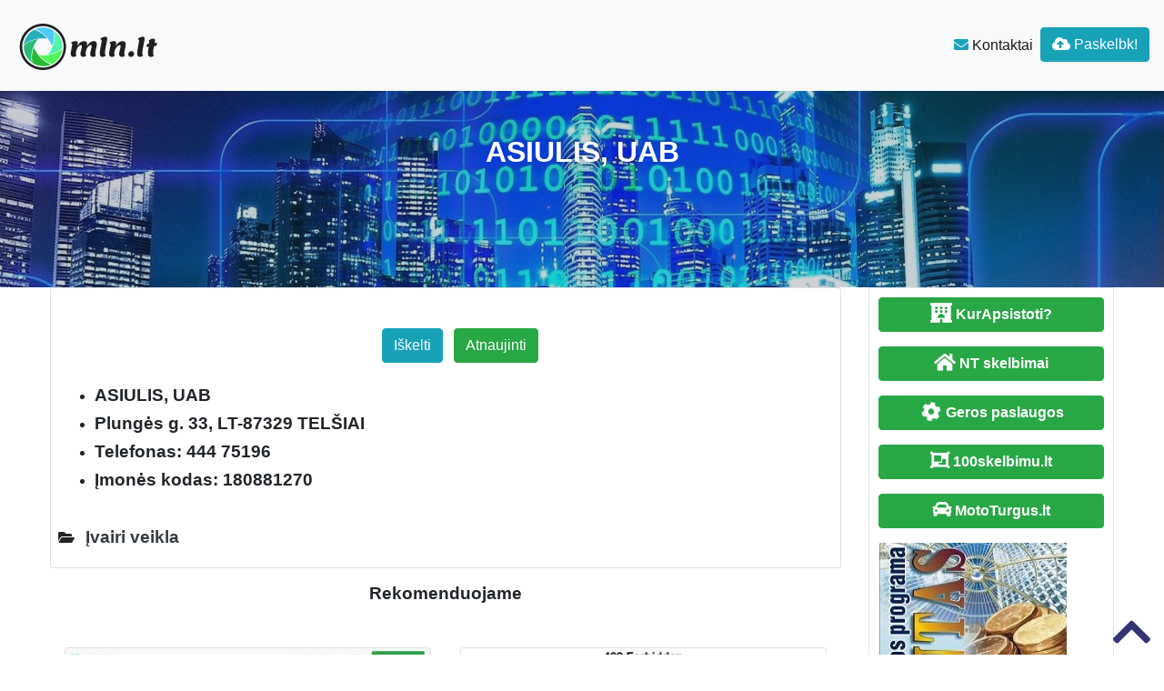

--- FILE ---
content_type: text/html; charset=UTF-8
request_url: https://www.mln.lt/asiulis-uab/
body_size: 11839
content:
<!DOCTYPE html>
<!--[if IE 6]><html id="ie6" lang="lt-LT"><![endif]-->
<!--[if IE 7]><html id="ie7" lang="lt-LT"><![endif]-->
<!--[if IE 8]><html id="ie8" lang="lt-LT"><![endif]-->
<!--[if !(IE 6) | !(IE 7) | !(IE 8)  ]><!--><html lang="lt-LT">
<!--<![endif]--><head><script data-no-optimize="1">var litespeed_docref=sessionStorage.getItem("litespeed_docref");litespeed_docref&&(Object.defineProperty(document,"referrer",{get:function(){return litespeed_docref}}),sessionStorage.removeItem("litespeed_docref"));</script> <meta charset="UTF-8" /><meta http-equiv="X-UA-Compatible" content="IE=edge"><meta name="viewport" content="width=device-width, initial-scale=1.0"><link rel="profile" href="https://gmpg.org/xfn/11" /><title>ASIULIS, UAB &#8211; www.mln.lt katalogas</title><meta name='robots' content='max-image-preview:large' /><link rel='dns-prefetch' href='//ajax.googleapis.com' /><link rel='dns-prefetch' href='//cdnjs.cloudflare.com' /><link rel='dns-prefetch' href='//stackpath.bootstrapcdn.com' /><link rel='dns-prefetch' href='//unpkg.com' /><link rel='dns-prefetch' href='//use.fontawesome.com' /><link rel="alternate" type="application/rss+xml" title="www.mln.lt katalogas &raquo; Įrašų RSS srautas" href="https://www.mln.lt/feed/" /><link rel="alternate" type="application/rss+xml" title="www.mln.lt katalogas &raquo; Komentarų RSS srautas" href="https://www.mln.lt/comments/feed/" /><link data-optimized="2" rel="stylesheet" href="https://www.mln.lt/wp-content/litespeed/css/7fad200233324504c3bdbfc0b70f03b6.css?ver=42bc0" /> <script type="litespeed/javascript" data-src="//ajax.googleapis.com/ajax/libs/jquery/1.12.4/jquery.min.js" id="jquery-js"></script> <script type="litespeed/javascript" data-src="https://unpkg.com/masonry-layout@4.2.2/dist/masonry.pkgd.min.js" id="prpin_masonry-js"></script> <script type="litespeed/javascript" data-src="https://unpkg.com/infinite-scroll@3.0.5/dist/infinite-scroll.pkgd.min.js" id="prpin_infinitescroll-js"></script> <link rel="https://api.w.org/" href="https://www.mln.lt/wp-json/" /><link rel="alternate" title="JSON" type="application/json" href="https://www.mln.lt/wp-json/wp/v2/posts/36106" /><link rel="EditURI" type="application/rsd+xml" title="RSD" href="https://www.mln.lt/xmlrpc.php?rsd" /><link rel="canonical" href="https://www.mln.lt/asiulis-uab/" /><link rel='shortlink' href='https://www.mln.lt/?p=36106' />
<!--[if lt IE 9]> <script src="https://oss.maxcdn.com/libs/html5shiv/3.7.0/html5shiv.js"></script> <script src="https://oss.maxcdn.com/libs/respond.js/1.4.2/respond.min.js"></script> <![endif]--> <script type="litespeed/javascript" data-src="https://pagead2.googlesyndication.com/pagead/js/adsbygoogle.js?client=ca-pub-6951274675453710"      crossorigin="anonymous"></script> </head><body class="wp-singular post-template-default single single-post postid-36106 single-format-standard wp-theme-mln-kat"><div class="header"><nav class="navbar navbar-expand-lg navbar-light bg-light static-top">
<a href="/" class="navbar-brand font-weight-bold"><img data-lazyloaded="1" src="[data-uri]" width="176" height="74" data-src="https://www.mln.lt/mln.lt.png" alt="mln.lt" title="mln.lt"  /></a>
<button class="navbar-toggler" type="button" data-toggle="collapse" data-target="#navbarSupportedContent" aria-controls="navbarSupportedContent" aria-expanded="false" aria-label="Toggle navigation">
<span class="navbar-toggler-icon"></span>
</button><div class="collapse navbar-collapse" id="navbarSupportedContent"><ul class="navbar-nav mr-auto"></ul><ul class="navbar-nav my-2 my-lg-0"><li class="nav-item active"> <a class="nav-link" href="/kontaktai/"><span class="text-info fas fa-envelope "></span> Kontaktai</a></li><li class="nav-item active  d-none d-sm-block"><a href="/katalogas/?go=naujas" class="btn  btn-border my-2 my-sm-0 btn-info " /><i class="fas fa-cloud-upload-alt"></i>
Paskelbk!</a></li></ul></div></nav></div><header class="masthead text-center text-white d-none d-sm-block"><div class="overlay"></div><div class="container my-auto"><div class="row"><div class="col-lg-10 mx-auto"><h1 class="mb-5">
ASIULIS, UAB</h1></div><div class="apa"></div></div></div></header>
<a id="pradzia" href=""  ></a><div class="container-fluid"><div class="row"><div class="col-md-8 col-lg-9"><div class="card"><div id="post-36106"><div class="card-body px-1 px-sm-2"><div class="card-text text-justify"><ul id="info"><div class="text-center"><div class="clearfix">&nbsp;</div><a href="/katalogas/?go=rek&#038;ID=36106&#038;host="
class="btn btn-info osc_tooltip"
data-original-title="Iškelk tinklalapį į pirmas pozicijas!"
type="button" data-toggle="tooltip" data-placement="auto">
<span class="glyphicon glyphicon-arrow-up"></span> Iškelti
</a> &nbsp;
<a href="/katalogas/?website=&#038;kodas=180881270"
class="btn btn-success" title="Atnaujinti informaciją">Atnaujinti</a> &nbsp;</div><div class="clearfix">&nbsp;</div><li><h2>ASIULIS, UAB</h2></li><li><h2>Plungės g. 33, LT-87329 TELŠIAI</h2></li><li><h2>Telefonas: 444 75196</h2></li><li><h2>Įmonės kodas: 180881270</h2></li></ul><div class="clearfix">&nbsp;</div></div><div class="clearfix"></div><div class="float-right"></div><div class="category-tag">
<i class="fas fa-folder-open d-inline"></i> &nbsp;
<a href="https://www.mln.lt/katalogas/ivairi-veikla/?adr=&s=#pradzia"><h2 class="card-title text-dark d-inline">Įvairi veikla</h2></a></div></div></div></div><div id="36106" data-type="page" class="counter"></div><h3 class="pt-3 text-center">Rekomenduojame</h3><div class="container masonry-container"><div class="pb-3 px-0 px-sm-3 col-xs-12 col-sm-6 col-md-4 col-lg-4 masonry-sizer"></div><div class="row masonry-item"><div class="pb-3 px-0 px-sm-3 col-lg-6 col-md-6 col-sm-6 col-xs-12 masonry-item0"><div class="card"><div id="post-32298">
<img data-lazyloaded="1" src="[data-uri]" data-src="https://www.mln.lt/th/in.php?ww=skelbti.lt"
alt="Skelbti.lt &#8211; Parduodu, perku, nuomoju  www.skelbti.lt"
class="card-img-top"
loading="lazy"
decoding="async"
referrerpolicy="no-referrer"/><div class="card-body px-1 px-sm-2">
<a href="https://www.mln.lt/skelbti-lt-parduodu-perku-nuomoju-www-skelbti-lt/"><h2 class="card-title text-center text-dark ">Skelbti.lt &#8211; Parduodu, perku, nuomoju  www.skelbti.lt</h2>                    </a><div class="card-text text-justify"><p>Tinklalapio RSS srautas: Lankytojai Jūsų tinklalapiui Kokybiškos SEO paslaugos – sėkmingo verslo garantas! SEO analizė Viskas turi pradžią, o optimizacijos startas negalimas be analizės. Tinklalapio klaidų paieška, vidinio SEO optimizavimo planas, raktažodžių parinkimas, konkurentų analizė – tai tik pati pradžia! SEO &#8230; Fontanai ir kriokliai, lauko skulptūros Fontanai ir kriokliai, lauko skulptūros Standartinė gaminių spalva [&hellip;]</p></div><div class="category-tag">
<span class="star"><a class="osc_tooltip" data-original-title="Tinklalapiai pažymėti žvaigždutėmis rodomi aukščiausiose sąrašo pozicijose." type="button" data-toggle="tooltip" data-placement="auto" title=""><i class="fa fa-star" aria-hidden="true"></i><i class="fa fa-star" aria-hidden="true"></i><i class="fa fa-star" aria-hidden="true"></i><i class="fa fa-star" aria-hidden="true"></i><i class="fa fa-star" aria-hidden="true"></i></a></span> &nbsp;<i class="fas fa-folder-open"></i> &nbsp;<a href="https://www.mln.lt/katalogas/ivairi-veikla/">Įvairi veikla</a></div></div></div></div></div><div id="32298" data-type="page" class="counter"></div><div class="pb-3 px-0 px-sm-3 col-lg-6 col-md-6 col-sm-6 col-xs-12 masonry-item0"><div class="card"><div id="post-71691">
<img data-lazyloaded="1" src="[data-uri]" data-src="https://www.mln.lt/th/in.php?ww=cityagency.lt"
alt="Tekstų rašymas &#8211; SEO paslaugos: rašymas, talpinimas, auditas"
class="card-img-top"
loading="lazy"
decoding="async"
referrerpolicy="no-referrer"/><div class="card-body px-1 px-sm-2">
<a href="https://www.mln.lt/tekstu-rasymas-seo-paslaugos-rasymas-talpinimas-auditas/"><h2 class="card-title text-center text-dark ">Tekstų rašymas &#8211; SEO paslaugos: rašymas, talpinimas, auditas</h2>                    </a><div class="card-text text-justify"><p>Nuorodos: &nbsp; cityagency.lt &nbsp; www.superkeliones.lt &nbsp; www.lvks.lt &nbsp; seocon.lt &nbsp; rocketscience.lt &nbsp; Veikla: Veiklos kategorija:</p></div><div class="category-tag">
<span class="star"><a class="osc_tooltip" data-original-title="Tinklalapiai pažymėti žvaigždutėmis rodomi aukščiausiose sąrašo pozicijose." type="button" data-toggle="tooltip" data-placement="auto" title=""><i class="fa fa-star" aria-hidden="true"></i></a></span> &nbsp;<i class="fas fa-folder-open"></i> &nbsp;<a href="https://www.mln.lt/katalogas/ivairi-veikla/">Įvairi veikla</a></div></div></div></div></div><div id="71691" data-type="page" class="counter"></div><div class="pb-3 px-0 px-sm-3 col-lg-6 col-md-6 col-sm-6 col-xs-12 masonry-item0"><div class="card"><div id="post-72023">
<img data-lazyloaded="1" src="[data-uri]" data-src="https://www.mln.lt/th/in.php?ww=nt7.lt"
alt="NT Brokeris Vilniuje Karolis Liukpetris | Nekilnojamojo turto pirkimas"
class="card-img-top"
loading="lazy"
decoding="async"
referrerpolicy="no-referrer"/><div class="card-body px-1 px-sm-2">
<a href="https://www.mln.lt/nt-brokeris-vilniuje-karolis-liukpetris-nekilnojamojo-turto-pirkimas/"><h2 class="card-title text-center text-dark ">NT Brokeris Vilniuje Karolis Liukpetris | Nekilnojamojo turto pirkimas</h2>                    </a><div class="card-text text-justify"><p>Aprašymas: NT brokeris, paslaugos teikiamos ne tik Vilniuje. NT pardavimas, pirkimas, nuoma. Rūpimus nekilnojamojo turto atsakymus rasite mano tinklapyje. Pirkite ir parduokite be rūpesčių. Raktažodžiai: &nbsp; NT Brokeris, NT Pardavimas, Nekilnojamojo turto Nuorodos: &nbsp; www.nt7.lt &nbsp; www.aruodas.lt &nbsp; NT7.lt &nbsp; Veikla: Veiklos kategorija:</p></div><div class="category-tag">
<i class="fas fa-folder-open"></i> &nbsp;<a href="https://www.mln.lt/katalogas/ivairi-veikla/">Įvairi veikla</a></div></div></div></div></div><div id="72023" data-type="page" class="counter"></div><div class="pb-3 px-0 px-sm-3 col-lg-6 col-md-6 col-sm-6 col-xs-12 masonry-item0"><div class="card"><div id="post-71997">
<img data-lazyloaded="1" src="[data-uri]" data-src="https://www.mln.lt/th/in.php?ww=unija.lt"
alt="Paskolos internetu | Šeimos Kredito Unija  unija.lt"
class="card-img-top"
loading="lazy"
decoding="async"
referrerpolicy="no-referrer"/><div class="card-body px-1 px-sm-2">
<a href="https://www.mln.lt/paskolos-internetu-seimos-kredito-unija-unija-lt/"><h2 class="card-title text-center text-dark ">Paskolos internetu | Šeimos Kredito Unija  unija.lt</h2>                    </a><div class="card-text text-justify"><p>Aprašymas: Paskolos internetu už protingą kainą! Pildykite paraišką internetu ir gaukite vartojimo, verslo, autolizingo ar ilgalaikę paskolą vos per 5 minutes. Nuorodos: &nbsp; unija.lt &nbsp; naryste.lku.lt &nbsp; www.i-unija.lt &nbsp; &nbsp; www.lenders.lt &nbsp; www.daisoras.lt &nbsp; Veikla: Bankai; Bankai; Veiklos kategorija: Finansai, draudimas, teisinės paslaugos</p></div><div class="category-tag">
<i class="fas fa-folder-open"></i> &nbsp;<a href="https://www.mln.lt/katalogas/ivairi-veikla/">Įvairi veikla</a></div></div></div></div></div><div id="71997" data-type="page" class="counter"></div></div></div></div><div id="sidebar" class="col-md-4 col-lg-3"><div class="sidebar-inner"><div id="sidebar-right" class="sidebar"><div id="block-2" class="widget widget_block"><p><a href="https://www.kurapsistoti.lt" title="Apartamentų nuoma, butų nuoma" class="btn btn-success btn-large   btn-block"><i class="fas fa-lg fa-hotel"></i> <b>KurApsistoti?</b></a></p><p><a href="https://www.n9.lt" title="Parduodami butai" class="btn btn-success btn-large   btn-block"><i class="fa fa-lg  fa-home"></i> <b>NT skelbimai</b></a></p><p><a href="https://www.GerosPaslaugos.lt/" title="Geros paslaugos" class="btn btn-block  btn-border btn-post btn-success "><i class="fa fa-cog fa-spin fa-lg fa-fw"></i> <b>Geros paslaugos</b></a></p><p><a href="https://www.100skelbimu.lt" title="Nemokami skelbimai" class="btn btn-success btn-large   btn-block"><i class="fa fa-lg fa-object-group"></i> <b>100skelbimu.lt</b></a></p><p><a href="https://www.mototurgus.lt" title="Parduodami automobiliai" class="btn btn-block  btn-border btn-post btn-success "><i class="fa  fa-lg fa-car"></i> <b>MotoTurgus.lt</b></a></p><p>
<a href="https://www.vyrbuhalteris.lt/"><img data-lazyloaded="1" src="[data-uri]" width="208" height="233" decoding="async" data-src="https://www.vyrbuhalteris.lt/failai/CENTAS.jpg " border="0" alt="Programa Centas"></a></p><p><a href="https://www.smartseo.lt/" target="_blank"><img data-lazyloaded="1" src="[data-uri]" width="300" height="141" decoding="async" data-src="https://www.smartseo.lt/seo-paslaugos.png" border="0" alt="Smart SEO"></a></p><p><a href="https://www.domenas.eu/parduodami-domenai/" target="_blank"><img data-lazyloaded="1" src="[data-uri]" width="300" height="132" decoding="async" data-src="https://www.smartseo.lt/parduodami-domenai.png" border="0" alt="Parduodami Domenai"></a></p></div><div id="rss-9" class="widget widget_rss"><h4 class="widget-title"><a class="rsswidget rss-widget-feed" href="https://www.virtuvesmenas.lt/feed"><img data-lazyloaded="1" src="[data-uri]" class="rss-widget-icon" style="border:0" width="14" height="14" data-src="https://www.mln.lt/wp-includes/images/rss.png" alt="RSS" /></a> <a class="rsswidget rss-widget-title" href="https://www.virtuvesmenas.lt/">Receptai</a></h4><ul><li><a class='rsswidget' href='https://www.virtuvesmenas.lt/patarimai-seimininkems/tokio-deserto-dar-neragavote-avokadu-ir-zaliuju-citrinu-surio-pyragas-be-glitimo-laktozes-ir-pridetinio-cukraus/'>Tokio deserto dar neragavote: avokadų ir žaliųjų citrinų sūrio pyragas be glitimo, laktozės ir pridėtinio cukraus</a></li><li><a class='rsswidget' href='https://www.virtuvesmenas.lt/patarimai-seimininkems/n-bunke-dalijasi-istabiai-gardziu-cepelinu-receptu-pasigaminkite-juos-per-pasauline-cepelinu-diena/'>N. Bunkė dalijasi įstabiai gardžiu cepelinų receptu: pasigaminkite juos per Pasaulinę cepelinų dieną</a></li><li><a class='rsswidget' href='https://www.virtuvesmenas.lt/patarimai-seimininkems/po-svenciu-norisi-lengvesniu-desertu-5-nebrangus-ir-lengvai-pagaminami-augaliniai-skanestai/'>Po švenčių norisi lengvesnių desertų? 5 nebrangūs ir lengvai pagaminami augaliniai skanėstai</a></li><li><a class='rsswidget' href='https://www.virtuvesmenas.lt/patarimai-seimininkems/iki-pigiau-ir-sviezia-kiauliena-ir-silauoges-suskubkit-isbandyti-du-madingus-receptus/'>„Iki“ pigiau – ir šviežia kiauliena, ir šilauogės: suskubkit išbandyti du madingus receptus</a></li></ul></div><div id="backlinkai_widget-2" class="widget widget_backlinkai_widget"><h4 class="widget-title">Rekomenduojame</h4><ul><li> <a href="https://www.shorts.lt/"  title="Patarimai, SEO straipsniai">Patarimai, SEO straipsniai</a></li><li> <a href="https://melofanas.lt/"  title="Straipsniai / Naujienos / Blogas">Straipsniai / Naujienos / Blogas</a></li><li> <a href="https://www.bustonuoma.lt/"  title="bustonuoma.lt">bustonuoma.lt</a></li><li> <a href="https://www.modernussvetingumas.lt/"  title="Trumpalaikės nuomos administravimas savarankiškai">Trumpalaikės nuomos administravimas</a></li><li> <a href="https://www.baldumuge.lt/parduodami-baldai/"  title="Nauji ir naudoti baldai ir interjeras">Baldai ir interjeras</a></li><li> <a href="https://www.tobulasvente.lt/sventes-vieta/sodybos-nuoma/#pradzia"  title="Sodybos nuoma šventei">Sodybos nuoma šventei</a></li></ul>  # > <a href="https://www.xv.lt/backlinkai-atgalines-nuorodos/">Jūsų nuoroda!</a> < #</div><div id="rss-7" class="widget widget_rss"><h4 class="widget-title"><a class="rsswidget rss-widget-feed" href="https://www.ieskaukeliones.lt/"><img data-lazyloaded="1" src="[data-uri]" class="rss-widget-icon" style="border:0" width="14" height="14" data-src="https://www.mln.lt/wp-includes/images/rss.png" alt="RSS" /></a> <a class="rsswidget rss-widget-title" href="https://www.ieskaukeliones.lt/">Ieskaukeliones.lt</a></h4><ul><li><a class='rsswidget' href='https://www.ieskaukeliones.lt/paskutine-proga-lndm-nacionalineje-dailes-galerijoje-isvysti-parodas-atskleidziancias-krastovaizdzio-ir-atminties-sasajas/'>Paskutinė proga LNDM Nacionalinėje dailės galerijoje išvysti parodas, atskleidžiančias kraštovaizdžio ir atminties sąsajas</a></li><li><a class='rsswidget' href='https://www.ieskaukeliones.lt/isdalinti-turizmo-oskarai-vetrunges-pasklis-nuo-seduvos-iki-liskiavos/'>Išdalinti „Turizmo oskarai“ – vėtrungės pasklis nuo Šeduvos iki Liškiavos</a></li><li><a class='rsswidget' href='https://www.ieskaukeliones.lt/airbaltic-svencia-30-metu-kai-jungia-vilniu-su-ryga/'>„airBaltic“ švenčia 30 metų, kai jungia Vilnių su Ryga</a></li><li><a class='rsswidget' href='https://www.ieskaukeliones.lt/turkijai-siemet-prognozuojamas-turistu-srauto-augimas-ka-planuojant-atostogas-verta-zinoti-lietuviams/'>Turkijai šiemet prognozuojamas turistų srauto augimas: ką planuojant atostogas verta žinoti lietuviams?</a></li><li><a class='rsswidget' href='https://www.ieskaukeliones.lt/vienas-miestas-daugybe-skirtingu-epochu-kauno-kino-magija/'>Vienas miestas – daugybė skirtingų epochų: Kauno kino magija</a></li></ul></div></div></div></div></div></div><div id="scroll-top"><a href="#"><i class="fas fa-chevron-up fa-3x"></i></a></div><div id="blueimp-gallery" class="blueimp-gallery blueimp-gallery-controls"><div class="slides"></div><h3 class="title"></h3>
<span class="prev">‹</span>
<span class="next">›</span>
<span class="close">×</span><ol class="indicator"></ol></div> <script type="litespeed/javascript">jQuery(function($){$('.osc_tooltip').tooltip()})</script> <div class="modal fade" id="ModalSEO" tabindex="-1" role="dialog" aria-labelledby="SEO" aria-hidden="true"><div class="modal-dialog modal-lg" role="document"><div class="modal-content"><div class="modal-header"><h5 class="modal-title" id="SEO"></h5>
<button type="button" class="close" data-dismiss="modal" aria-label="Close"><span aria-hidden="true">&times;</span></button></div><div class="modal-body"><p> Norint pagerinti reitingus reikia turėti papildomų nuorodų iš kitų puslapių. Mes siūlome du variantus:<br>
1. Talpinti nuorodas (Backlink) kitose svetainėse, arba keistis nuorodomis jei jūsų tinklalapio PA > 30. Talpinimo <a href="http://www.smartseo.lt/reklamines-nuorodos/">kainos</a>.<br>
2. Talpinti SEO straipsnius su nuorodomis į autoritetingus tinklalapius. Paslaugos kainas <a href="https://www.smartseo.lt/seo-straipsniu-talpinimas/">rasite čia</a>.</p><p> Domeno reitingas – tai SEO duomenys pagal kuriuos apskaičiuojamas svetainės autoritetas. Backlink – atgalinė nuoroda.</p></div><div class="modal-footer">
<button type="button" class="btn btn-secondary" data-dismiss="modal">Uždaryti</button></div></div></div></div><div id="footer" class="container-fluid text-white pt-5 pb-5  mt-3 bg-dark"><div class="text-center">Copyright © 2026  www.mln.lt katalogas  <span class=" pr-2"> </span>   <a href="#ModalTais" data-toggle="modal"  class="text-white"> Paslaugų taisyklės </a>  <span class=" pr-2"> </span> <a href="/kontaktai/" class="text-white"><span class="ext-white fas fa-envelope "> </span> Kontaktai </a></div><div id="sidebar-footer" class="fsidebar "></div></div> <script type="litespeed/javascript">(function(i,s,o,g,r,a,m){i.GoogleAnalyticsObject=r;i[r]=i[r]||function(){(i[r].q=i[r].q||[]).push(arguments)},i[r].l=1*new Date();a=s.createElement(o),m=s.getElementsByTagName(o)[0];a.async=1;a.src=g;m.parentNode.insertBefore(a,m)})(window,document,'script','//www.google-analytics.com/analytics.js','ga');ga('create','UA-3015246-67','mln.lt');ga('send','pageview')</script> <script type="speculationrules">{"prefetch":[{"source":"document","where":{"and":[{"href_matches":"/*"},{"not":{"href_matches":["/wp-*.php","/wp-admin/*","/wp-content/uploads/*","/wp-content/*","/wp-content/plugins/*","/wp-content/themes/mln-kat/*","/*\\?(.+)"]}},{"not":{"selector_matches":"a[rel~=\"nofollow\"]"}},{"not":{"selector_matches":".no-prefetch, .no-prefetch a"}}]},"eagerness":"conservative"}]}</script> <script type="text/javascript">function initLinks28() {
	for (var links = document.links, i = 0, a; a = links[i]; i++) {
        if (a.host !== location.host) {
                a.target = '_blank';
        }
}
}
//window.onload = initLinks28;
initLinks28();</script> <script type="litespeed/javascript">var $grid=jQuery('.masonry-container').masonry({itemSelector:'none',columnWidth:'.masonry-sizer',percentPosition:!0,visibleStyle:{transform:'translateY(0)',opacity:1},hiddenStyle:{transform:'translateY(1px)',opacity:0},});var msnry=$grid.data('masonry');$grid.imagesLoaded(function(){$grid.masonry('option',{itemSelector:'.masonry-item'});var $items=$grid.find('.masonry-item');$grid.masonry('appended',$items);console.log("imagesLoaded --- ")})</script> <script type="litespeed/javascript">jQuery(document).ready(function($){var $scrolltotop=$("#scroll-top");$scrolltotop.css('display','none');$(function(){$(window).scroll(function(){if($(this).scrollTop()>100){$scrolltotop.slideDown('fast')}else{$scrolltotop.slideUp('fast')}});$scrolltotop.click(function(){$('body,html').animate({scrollTop:0},'fast');return!1})})});jQuery(document).ready(function($){var $footernav=$("#footernav");$footernav.css('display','none');$(function(){$(window).scroll(function(){if($(this).scrollTop()>100){$footernav.slideDown('fast')}else{$footernav.slideUp('fast')}})})})</script> <script type="litespeed/javascript">jQuery(document).ready(function($){$('iframe[src^="http://player.vimeo.com"], iframe[src^="http://www.youtube.com"]').each(function(){$(this).wrap('<div class="video-container"></div>')})})</script> <script type="litespeed/javascript" data-src="//cdnjs.cloudflare.com/ajax/libs/jquery-migrate/1.4.1/jquery-migrate.min.js" id="jquery-migrate-js"></script> <script id="wp-i18n-js-after" type="litespeed/javascript">wp.i18n.setLocaleData({'text direction\u0004ltr':['ltr']});wp.i18n.setLocaleData({'text direction\u0004ltr':['ltr']})</script> <script id="contact-form-7-js-before" type="litespeed/javascript">var wpcf7={"api":{"root":"https:\/\/www.mln.lt\/wp-json\/","namespace":"contact-form-7\/v1"},"cached":1}</script> <script type="litespeed/javascript" data-src="//stackpath.bootstrapcdn.com/bootstrap/4.1.3/js/bootstrap.bundle.min.js" id="bootstrap-js"></script> <div class="modal fade" id="ModalTais" tabindex="-1" role="dialog" aria-labelledby="Taisyklės" aria-hidden="true"><div class="modal-dialog  modal-lg"  role="document"><div class="modal-content"><div class="modal-header"><h5 class="modal-title" id="Taisyklės">Paslaugų taisyklės</h5>
<button type="button" class="close" data-dismiss="modal" aria-label="Close">
<span aria-hidden="true">&times;</span>
</button></div><div class="modal-body "></div><div class="modal-footer">
<button type="button" class="btn btn-secondary" data-dismiss="modal">Uždaryti</button></div></div></div></div> <script type="litespeed/javascript">$(document).ready(function(){$('#ModalTais').on('show.bs.modal',function(e){$.ajax({type:'post',url:'//skelbti.lt/taisykles.php?sfff',data:{id:"id",type:"type"},success:function(data){$('#ModalTais .modal-body').html(data)}})})})</script> <script data-no-optimize="1">window.lazyLoadOptions=Object.assign({},{threshold:300},window.lazyLoadOptions||{});!function(t,e){"object"==typeof exports&&"undefined"!=typeof module?module.exports=e():"function"==typeof define&&define.amd?define(e):(t="undefined"!=typeof globalThis?globalThis:t||self).LazyLoad=e()}(this,function(){"use strict";function e(){return(e=Object.assign||function(t){for(var e=1;e<arguments.length;e++){var n,a=arguments[e];for(n in a)Object.prototype.hasOwnProperty.call(a,n)&&(t[n]=a[n])}return t}).apply(this,arguments)}function o(t){return e({},at,t)}function l(t,e){return t.getAttribute(gt+e)}function c(t){return l(t,vt)}function s(t,e){return function(t,e,n){e=gt+e;null!==n?t.setAttribute(e,n):t.removeAttribute(e)}(t,vt,e)}function i(t){return s(t,null),0}function r(t){return null===c(t)}function u(t){return c(t)===_t}function d(t,e,n,a){t&&(void 0===a?void 0===n?t(e):t(e,n):t(e,n,a))}function f(t,e){et?t.classList.add(e):t.className+=(t.className?" ":"")+e}function _(t,e){et?t.classList.remove(e):t.className=t.className.replace(new RegExp("(^|\\s+)"+e+"(\\s+|$)")," ").replace(/^\s+/,"").replace(/\s+$/,"")}function g(t){return t.llTempImage}function v(t,e){!e||(e=e._observer)&&e.unobserve(t)}function b(t,e){t&&(t.loadingCount+=e)}function p(t,e){t&&(t.toLoadCount=e)}function n(t){for(var e,n=[],a=0;e=t.children[a];a+=1)"SOURCE"===e.tagName&&n.push(e);return n}function h(t,e){(t=t.parentNode)&&"PICTURE"===t.tagName&&n(t).forEach(e)}function a(t,e){n(t).forEach(e)}function m(t){return!!t[lt]}function E(t){return t[lt]}function I(t){return delete t[lt]}function y(e,t){var n;m(e)||(n={},t.forEach(function(t){n[t]=e.getAttribute(t)}),e[lt]=n)}function L(a,t){var o;m(a)&&(o=E(a),t.forEach(function(t){var e,n;e=a,(t=o[n=t])?e.setAttribute(n,t):e.removeAttribute(n)}))}function k(t,e,n){f(t,e.class_loading),s(t,st),n&&(b(n,1),d(e.callback_loading,t,n))}function A(t,e,n){n&&t.setAttribute(e,n)}function O(t,e){A(t,rt,l(t,e.data_sizes)),A(t,it,l(t,e.data_srcset)),A(t,ot,l(t,e.data_src))}function w(t,e,n){var a=l(t,e.data_bg_multi),o=l(t,e.data_bg_multi_hidpi);(a=nt&&o?o:a)&&(t.style.backgroundImage=a,n=n,f(t=t,(e=e).class_applied),s(t,dt),n&&(e.unobserve_completed&&v(t,e),d(e.callback_applied,t,n)))}function x(t,e){!e||0<e.loadingCount||0<e.toLoadCount||d(t.callback_finish,e)}function M(t,e,n){t.addEventListener(e,n),t.llEvLisnrs[e]=n}function N(t){return!!t.llEvLisnrs}function z(t){if(N(t)){var e,n,a=t.llEvLisnrs;for(e in a){var o=a[e];n=e,o=o,t.removeEventListener(n,o)}delete t.llEvLisnrs}}function C(t,e,n){var a;delete t.llTempImage,b(n,-1),(a=n)&&--a.toLoadCount,_(t,e.class_loading),e.unobserve_completed&&v(t,n)}function R(i,r,c){var l=g(i)||i;N(l)||function(t,e,n){N(t)||(t.llEvLisnrs={});var a="VIDEO"===t.tagName?"loadeddata":"load";M(t,a,e),M(t,"error",n)}(l,function(t){var e,n,a,o;n=r,a=c,o=u(e=i),C(e,n,a),f(e,n.class_loaded),s(e,ut),d(n.callback_loaded,e,a),o||x(n,a),z(l)},function(t){var e,n,a,o;n=r,a=c,o=u(e=i),C(e,n,a),f(e,n.class_error),s(e,ft),d(n.callback_error,e,a),o||x(n,a),z(l)})}function T(t,e,n){var a,o,i,r,c;t.llTempImage=document.createElement("IMG"),R(t,e,n),m(c=t)||(c[lt]={backgroundImage:c.style.backgroundImage}),i=n,r=l(a=t,(o=e).data_bg),c=l(a,o.data_bg_hidpi),(r=nt&&c?c:r)&&(a.style.backgroundImage='url("'.concat(r,'")'),g(a).setAttribute(ot,r),k(a,o,i)),w(t,e,n)}function G(t,e,n){var a;R(t,e,n),a=e,e=n,(t=Et[(n=t).tagName])&&(t(n,a),k(n,a,e))}function D(t,e,n){var a;a=t,(-1<It.indexOf(a.tagName)?G:T)(t,e,n)}function S(t,e,n){var a;t.setAttribute("loading","lazy"),R(t,e,n),a=e,(e=Et[(n=t).tagName])&&e(n,a),s(t,_t)}function V(t){t.removeAttribute(ot),t.removeAttribute(it),t.removeAttribute(rt)}function j(t){h(t,function(t){L(t,mt)}),L(t,mt)}function F(t){var e;(e=yt[t.tagName])?e(t):m(e=t)&&(t=E(e),e.style.backgroundImage=t.backgroundImage)}function P(t,e){var n;F(t),n=e,r(e=t)||u(e)||(_(e,n.class_entered),_(e,n.class_exited),_(e,n.class_applied),_(e,n.class_loading),_(e,n.class_loaded),_(e,n.class_error)),i(t),I(t)}function U(t,e,n,a){var o;n.cancel_on_exit&&(c(t)!==st||"IMG"===t.tagName&&(z(t),h(o=t,function(t){V(t)}),V(o),j(t),_(t,n.class_loading),b(a,-1),i(t),d(n.callback_cancel,t,e,a)))}function $(t,e,n,a){var o,i,r=(i=t,0<=bt.indexOf(c(i)));s(t,"entered"),f(t,n.class_entered),_(t,n.class_exited),o=t,i=a,n.unobserve_entered&&v(o,i),d(n.callback_enter,t,e,a),r||D(t,n,a)}function q(t){return t.use_native&&"loading"in HTMLImageElement.prototype}function H(t,o,i){t.forEach(function(t){return(a=t).isIntersecting||0<a.intersectionRatio?$(t.target,t,o,i):(e=t.target,n=t,a=o,t=i,void(r(e)||(f(e,a.class_exited),U(e,n,a,t),d(a.callback_exit,e,n,t))));var e,n,a})}function B(e,n){var t;tt&&!q(e)&&(n._observer=new IntersectionObserver(function(t){H(t,e,n)},{root:(t=e).container===document?null:t.container,rootMargin:t.thresholds||t.threshold+"px"}))}function J(t){return Array.prototype.slice.call(t)}function K(t){return t.container.querySelectorAll(t.elements_selector)}function Q(t){return c(t)===ft}function W(t,e){return e=t||K(e),J(e).filter(r)}function X(e,t){var n;(n=K(e),J(n).filter(Q)).forEach(function(t){_(t,e.class_error),i(t)}),t.update()}function t(t,e){var n,a,t=o(t);this._settings=t,this.loadingCount=0,B(t,this),n=t,a=this,Y&&window.addEventListener("online",function(){X(n,a)}),this.update(e)}var Y="undefined"!=typeof window,Z=Y&&!("onscroll"in window)||"undefined"!=typeof navigator&&/(gle|ing|ro)bot|crawl|spider/i.test(navigator.userAgent),tt=Y&&"IntersectionObserver"in window,et=Y&&"classList"in document.createElement("p"),nt=Y&&1<window.devicePixelRatio,at={elements_selector:".lazy",container:Z||Y?document:null,threshold:300,thresholds:null,data_src:"src",data_srcset:"srcset",data_sizes:"sizes",data_bg:"bg",data_bg_hidpi:"bg-hidpi",data_bg_multi:"bg-multi",data_bg_multi_hidpi:"bg-multi-hidpi",data_poster:"poster",class_applied:"applied",class_loading:"litespeed-loading",class_loaded:"litespeed-loaded",class_error:"error",class_entered:"entered",class_exited:"exited",unobserve_completed:!0,unobserve_entered:!1,cancel_on_exit:!0,callback_enter:null,callback_exit:null,callback_applied:null,callback_loading:null,callback_loaded:null,callback_error:null,callback_finish:null,callback_cancel:null,use_native:!1},ot="src",it="srcset",rt="sizes",ct="poster",lt="llOriginalAttrs",st="loading",ut="loaded",dt="applied",ft="error",_t="native",gt="data-",vt="ll-status",bt=[st,ut,dt,ft],pt=[ot],ht=[ot,ct],mt=[ot,it,rt],Et={IMG:function(t,e){h(t,function(t){y(t,mt),O(t,e)}),y(t,mt),O(t,e)},IFRAME:function(t,e){y(t,pt),A(t,ot,l(t,e.data_src))},VIDEO:function(t,e){a(t,function(t){y(t,pt),A(t,ot,l(t,e.data_src))}),y(t,ht),A(t,ct,l(t,e.data_poster)),A(t,ot,l(t,e.data_src)),t.load()}},It=["IMG","IFRAME","VIDEO"],yt={IMG:j,IFRAME:function(t){L(t,pt)},VIDEO:function(t){a(t,function(t){L(t,pt)}),L(t,ht),t.load()}},Lt=["IMG","IFRAME","VIDEO"];return t.prototype={update:function(t){var e,n,a,o=this._settings,i=W(t,o);{if(p(this,i.length),!Z&&tt)return q(o)?(e=o,n=this,i.forEach(function(t){-1!==Lt.indexOf(t.tagName)&&S(t,e,n)}),void p(n,0)):(t=this._observer,o=i,t.disconnect(),a=t,void o.forEach(function(t){a.observe(t)}));this.loadAll(i)}},destroy:function(){this._observer&&this._observer.disconnect(),K(this._settings).forEach(function(t){I(t)}),delete this._observer,delete this._settings,delete this.loadingCount,delete this.toLoadCount},loadAll:function(t){var e=this,n=this._settings;W(t,n).forEach(function(t){v(t,e),D(t,n,e)})},restoreAll:function(){var e=this._settings;K(e).forEach(function(t){P(t,e)})}},t.load=function(t,e){e=o(e);D(t,e)},t.resetStatus=function(t){i(t)},t}),function(t,e){"use strict";function n(){e.body.classList.add("litespeed_lazyloaded")}function a(){console.log("[LiteSpeed] Start Lazy Load"),o=new LazyLoad(Object.assign({},t.lazyLoadOptions||{},{elements_selector:"[data-lazyloaded]",callback_finish:n})),i=function(){o.update()},t.MutationObserver&&new MutationObserver(i).observe(e.documentElement,{childList:!0,subtree:!0,attributes:!0})}var o,i;t.addEventListener?t.addEventListener("load",a,!1):t.attachEvent("onload",a)}(window,document);</script><script data-no-optimize="1">window.litespeed_ui_events=window.litespeed_ui_events||["mouseover","click","keydown","wheel","touchmove","touchstart"];var urlCreator=window.URL||window.webkitURL;function litespeed_load_delayed_js_force(){console.log("[LiteSpeed] Start Load JS Delayed"),litespeed_ui_events.forEach(e=>{window.removeEventListener(e,litespeed_load_delayed_js_force,{passive:!0})}),document.querySelectorAll("iframe[data-litespeed-src]").forEach(e=>{e.setAttribute("src",e.getAttribute("data-litespeed-src"))}),"loading"==document.readyState?window.addEventListener("DOMContentLoaded",litespeed_load_delayed_js):litespeed_load_delayed_js()}litespeed_ui_events.forEach(e=>{window.addEventListener(e,litespeed_load_delayed_js_force,{passive:!0})});async function litespeed_load_delayed_js(){let t=[];for(var d in document.querySelectorAll('script[type="litespeed/javascript"]').forEach(e=>{t.push(e)}),t)await new Promise(e=>litespeed_load_one(t[d],e));document.dispatchEvent(new Event("DOMContentLiteSpeedLoaded")),window.dispatchEvent(new Event("DOMContentLiteSpeedLoaded"))}function litespeed_load_one(t,e){console.log("[LiteSpeed] Load ",t);var d=document.createElement("script");d.addEventListener("load",e),d.addEventListener("error",e),t.getAttributeNames().forEach(e=>{"type"!=e&&d.setAttribute("data-src"==e?"src":e,t.getAttribute(e))});let a=!(d.type="text/javascript");!d.src&&t.textContent&&(d.src=litespeed_inline2src(t.textContent),a=!0),t.after(d),t.remove(),a&&e()}function litespeed_inline2src(t){try{var d=urlCreator.createObjectURL(new Blob([t.replace(/^(?:<!--)?(.*?)(?:-->)?$/gm,"$1")],{type:"text/javascript"}))}catch(e){d="data:text/javascript;base64,"+btoa(t.replace(/^(?:<!--)?(.*?)(?:-->)?$/gm,"$1"))}return d}</script><script data-no-optimize="1">var litespeed_vary=document.cookie.replace(/(?:(?:^|.*;\s*)_lscache_vary\s*\=\s*([^;]*).*$)|^.*$/,"");litespeed_vary||fetch("/wp-content/plugins/litespeed-cache/guest.vary.php",{method:"POST",cache:"no-cache",redirect:"follow"}).then(e=>e.json()).then(e=>{console.log(e),e.hasOwnProperty("reload")&&"yes"==e.reload&&(sessionStorage.setItem("litespeed_docref",document.referrer),window.location.reload(!0))});</script><script data-optimized="1" type="litespeed/javascript" data-src="https://www.mln.lt/wp-content/litespeed/js/45f831c586ad1ba81a12559bb0991a45.js?ver=42bc0"></script></body></html>
<!-- Page optimized by LiteSpeed Cache @2026-02-01 08:24:27 -->

<!-- Page supported by LiteSpeed Cache 7.3.0.1 on 2026-02-01 08:24:27 -->
<!-- Guest Mode -->
<!-- QUIC.cloud UCSS in queue -->
<!-- *´¨)
     ¸.•´¸.•*´¨) ¸.•*¨)
     (¸.•´ (¸.•` ¤ Comet Cache is Fully Functional ¤ ´¨) -->

<!-- Cache File Version Salt:       n/a -->

<!-- Cache File URL:                https://www.mln.lt/asiulis-uab/ -->
<!-- Cache File Path:               /cache/zencache/cache/https/www-mln-lt/asiulis-uab.html -->

<!-- Cache File Generated Via:      HTTP request -->
<!-- Cache File Generated On:       Feb 1st, 2026 @ 6:24 am UTC -->
<!-- Cache File Generated In:       0.65130 seconds -->

<!-- Cache File Expires On:         Feb 1st, 2026 @ 6:24 pm UTC -->
<!-- Cache File Auto-Rebuild On:    Feb 1st, 2026 @ 6:24 pm UTC -->